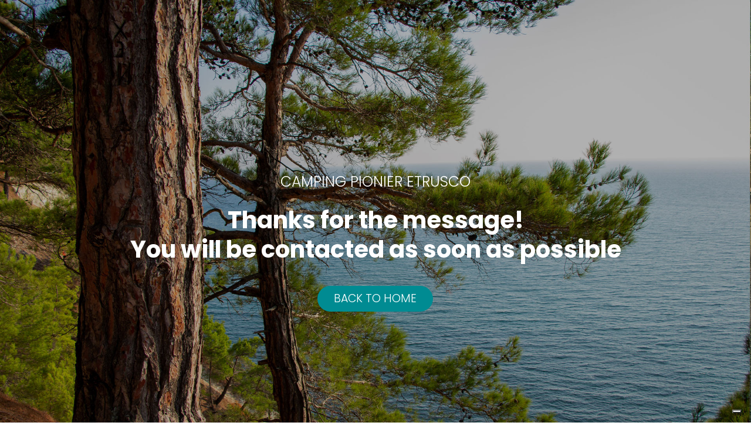

--- FILE ---
content_type: text/html; charset=UTF-8
request_url: https://campingpionieretrusco.it/en/thank-you-page-en/
body_size: 15993
content:
<!DOCTYPE html>
<html lang="en-GB" class="no-js">
	<head>
	
		<meta charset="UTF-8">
		<meta name="viewport" content="width=device-width">
		<link rel="profile" href="http://gmpg.org/xfn/11">
		<link rel="pingback" href="https://campingpionieretrusco.it/xmlrpc.php">
		<meta name='robots' content='index, follow, max-image-preview:large, max-snippet:-1, max-video-preview:-1' />
<link rel="alternate" href="https://campingpionieretrusco.it/thank-you-page/" hreflang="it" />
<link rel="alternate" href="https://campingpionieretrusco.it/en/thank-you-page-en/" hreflang="en" />

	<!-- This site is optimized with the Yoast SEO plugin v21.9 - https://yoast.com/wordpress/plugins/seo/ -->
	<title>Thank you page - campingpionieretrusco.it</title>
	<link rel="canonical" href="https://campingpionieretrusco.it/en/thank-you-page-en/" />
	<meta property="og:locale" content="en_GB" />
	<meta property="og:locale:alternate" content="it_IT" />
	<meta property="og:type" content="article" />
	<meta property="og:title" content="Thank you page - campingpionieretrusco.it" />
	<meta property="og:url" content="https://campingpionieretrusco.it/en/thank-you-page-en/" />
	<meta property="og:site_name" content="campingpionieretrusco.it" />
	<meta property="article:modified_time" content="2021-07-16T11:06:32+00:00" />
	<meta name="twitter:card" content="summary_large_image" />
	<script type="application/ld+json" class="yoast-schema-graph">{"@context":"https://schema.org","@graph":[{"@type":"WebPage","@id":"https://campingpionieretrusco.it/en/thank-you-page-en/","url":"https://campingpionieretrusco.it/en/thank-you-page-en/","name":"Thank you page - campingpionieretrusco.it","isPartOf":{"@id":"https://campingpionieretrusco.it/en/#website"},"datePublished":"2021-07-13T14:52:44+00:00","dateModified":"2021-07-16T11:06:32+00:00","breadcrumb":{"@id":"https://campingpionieretrusco.it/en/thank-you-page-en/#breadcrumb"},"inLanguage":"en-GB","potentialAction":[{"@type":"ReadAction","target":["https://campingpionieretrusco.it/en/thank-you-page-en/"]}]},{"@type":"BreadcrumbList","@id":"https://campingpionieretrusco.it/en/thank-you-page-en/#breadcrumb","itemListElement":[{"@type":"ListItem","position":1,"name":"Home","item":"https://campingpionieretrusco.it/en/"},{"@type":"ListItem","position":2,"name":"Thank you page"}]},{"@type":"WebSite","@id":"https://campingpionieretrusco.it/en/#website","url":"https://campingpionieretrusco.it/en/","name":"campingpionieretrusco.it","description":"","potentialAction":[{"@type":"SearchAction","target":{"@type":"EntryPoint","urlTemplate":"https://campingpionieretrusco.it/en/?s={search_term_string}"},"query-input":"required name=search_term_string"}],"inLanguage":"en-GB"}]}</script>
	<!-- / Yoast SEO plugin. -->


<link rel='dns-prefetch' href='//static.addtoany.com' />
<link rel='dns-prefetch' href='//cdn.iubenda.com' />
<link rel='dns-prefetch' href='//fonts.googleapis.com' />
<link rel="alternate" type="application/rss+xml" title="campingpionieretrusco.it &raquo; Feed" href="https://campingpionieretrusco.it/en/feed/" />
<link rel="alternate" type="application/rss+xml" title="campingpionieretrusco.it &raquo; Comments Feed" href="https://campingpionieretrusco.it/en/comments/feed/" />
<script type="text/javascript">
/* <![CDATA[ */
window._wpemojiSettings = {"baseUrl":"https:\/\/s.w.org\/images\/core\/emoji\/14.0.0\/72x72\/","ext":".png","svgUrl":"https:\/\/s.w.org\/images\/core\/emoji\/14.0.0\/svg\/","svgExt":".svg","source":{"concatemoji":"https:\/\/campingpionieretrusco.it\/wp-includes\/js\/wp-emoji-release.min.js?ver=6.4.7"}};
/*! This file is auto-generated */
!function(i,n){var o,s,e;function c(e){try{var t={supportTests:e,timestamp:(new Date).valueOf()};sessionStorage.setItem(o,JSON.stringify(t))}catch(e){}}function p(e,t,n){e.clearRect(0,0,e.canvas.width,e.canvas.height),e.fillText(t,0,0);var t=new Uint32Array(e.getImageData(0,0,e.canvas.width,e.canvas.height).data),r=(e.clearRect(0,0,e.canvas.width,e.canvas.height),e.fillText(n,0,0),new Uint32Array(e.getImageData(0,0,e.canvas.width,e.canvas.height).data));return t.every(function(e,t){return e===r[t]})}function u(e,t,n){switch(t){case"flag":return n(e,"\ud83c\udff3\ufe0f\u200d\u26a7\ufe0f","\ud83c\udff3\ufe0f\u200b\u26a7\ufe0f")?!1:!n(e,"\ud83c\uddfa\ud83c\uddf3","\ud83c\uddfa\u200b\ud83c\uddf3")&&!n(e,"\ud83c\udff4\udb40\udc67\udb40\udc62\udb40\udc65\udb40\udc6e\udb40\udc67\udb40\udc7f","\ud83c\udff4\u200b\udb40\udc67\u200b\udb40\udc62\u200b\udb40\udc65\u200b\udb40\udc6e\u200b\udb40\udc67\u200b\udb40\udc7f");case"emoji":return!n(e,"\ud83e\udef1\ud83c\udffb\u200d\ud83e\udef2\ud83c\udfff","\ud83e\udef1\ud83c\udffb\u200b\ud83e\udef2\ud83c\udfff")}return!1}function f(e,t,n){var r="undefined"!=typeof WorkerGlobalScope&&self instanceof WorkerGlobalScope?new OffscreenCanvas(300,150):i.createElement("canvas"),a=r.getContext("2d",{willReadFrequently:!0}),o=(a.textBaseline="top",a.font="600 32px Arial",{});return e.forEach(function(e){o[e]=t(a,e,n)}),o}function t(e){var t=i.createElement("script");t.src=e,t.defer=!0,i.head.appendChild(t)}"undefined"!=typeof Promise&&(o="wpEmojiSettingsSupports",s=["flag","emoji"],n.supports={everything:!0,everythingExceptFlag:!0},e=new Promise(function(e){i.addEventListener("DOMContentLoaded",e,{once:!0})}),new Promise(function(t){var n=function(){try{var e=JSON.parse(sessionStorage.getItem(o));if("object"==typeof e&&"number"==typeof e.timestamp&&(new Date).valueOf()<e.timestamp+604800&&"object"==typeof e.supportTests)return e.supportTests}catch(e){}return null}();if(!n){if("undefined"!=typeof Worker&&"undefined"!=typeof OffscreenCanvas&&"undefined"!=typeof URL&&URL.createObjectURL&&"undefined"!=typeof Blob)try{var e="postMessage("+f.toString()+"("+[JSON.stringify(s),u.toString(),p.toString()].join(",")+"));",r=new Blob([e],{type:"text/javascript"}),a=new Worker(URL.createObjectURL(r),{name:"wpTestEmojiSupports"});return void(a.onmessage=function(e){c(n=e.data),a.terminate(),t(n)})}catch(e){}c(n=f(s,u,p))}t(n)}).then(function(e){for(var t in e)n.supports[t]=e[t],n.supports.everything=n.supports.everything&&n.supports[t],"flag"!==t&&(n.supports.everythingExceptFlag=n.supports.everythingExceptFlag&&n.supports[t]);n.supports.everythingExceptFlag=n.supports.everythingExceptFlag&&!n.supports.flag,n.DOMReady=!1,n.readyCallback=function(){n.DOMReady=!0}}).then(function(){return e}).then(function(){var e;n.supports.everything||(n.readyCallback(),(e=n.source||{}).concatemoji?t(e.concatemoji):e.wpemoji&&e.twemoji&&(t(e.twemoji),t(e.wpemoji)))}))}((window,document),window._wpemojiSettings);
/* ]]> */
</script>
<style id='wp-emoji-styles-inline-css' type='text/css'>

	img.wp-smiley, img.emoji {
		display: inline !important;
		border: none !important;
		box-shadow: none !important;
		height: 1em !important;
		width: 1em !important;
		margin: 0 0.07em !important;
		vertical-align: -0.1em !important;
		background: none !important;
		padding: 0 !important;
	}
</style>
<link rel='stylesheet' id='wp-block-library-css' href='https://campingpionieretrusco.it/wp-includes/css/dist/block-library/style.min.css?ver=6.4.7' type='text/css' media='all' />
<style id='classic-theme-styles-inline-css' type='text/css'>
/*! This file is auto-generated */
.wp-block-button__link{color:#fff;background-color:#32373c;border-radius:9999px;box-shadow:none;text-decoration:none;padding:calc(.667em + 2px) calc(1.333em + 2px);font-size:1.125em}.wp-block-file__button{background:#32373c;color:#fff;text-decoration:none}
</style>
<style id='global-styles-inline-css' type='text/css'>
body{--wp--preset--color--black: #000000;--wp--preset--color--cyan-bluish-gray: #abb8c3;--wp--preset--color--white: #ffffff;--wp--preset--color--pale-pink: #f78da7;--wp--preset--color--vivid-red: #cf2e2e;--wp--preset--color--luminous-vivid-orange: #ff6900;--wp--preset--color--luminous-vivid-amber: #fcb900;--wp--preset--color--light-green-cyan: #7bdcb5;--wp--preset--color--vivid-green-cyan: #00d084;--wp--preset--color--pale-cyan-blue: #8ed1fc;--wp--preset--color--vivid-cyan-blue: #0693e3;--wp--preset--color--vivid-purple: #9b51e0;--wp--preset--gradient--vivid-cyan-blue-to-vivid-purple: linear-gradient(135deg,rgba(6,147,227,1) 0%,rgb(155,81,224) 100%);--wp--preset--gradient--light-green-cyan-to-vivid-green-cyan: linear-gradient(135deg,rgb(122,220,180) 0%,rgb(0,208,130) 100%);--wp--preset--gradient--luminous-vivid-amber-to-luminous-vivid-orange: linear-gradient(135deg,rgba(252,185,0,1) 0%,rgba(255,105,0,1) 100%);--wp--preset--gradient--luminous-vivid-orange-to-vivid-red: linear-gradient(135deg,rgba(255,105,0,1) 0%,rgb(207,46,46) 100%);--wp--preset--gradient--very-light-gray-to-cyan-bluish-gray: linear-gradient(135deg,rgb(238,238,238) 0%,rgb(169,184,195) 100%);--wp--preset--gradient--cool-to-warm-spectrum: linear-gradient(135deg,rgb(74,234,220) 0%,rgb(151,120,209) 20%,rgb(207,42,186) 40%,rgb(238,44,130) 60%,rgb(251,105,98) 80%,rgb(254,248,76) 100%);--wp--preset--gradient--blush-light-purple: linear-gradient(135deg,rgb(255,206,236) 0%,rgb(152,150,240) 100%);--wp--preset--gradient--blush-bordeaux: linear-gradient(135deg,rgb(254,205,165) 0%,rgb(254,45,45) 50%,rgb(107,0,62) 100%);--wp--preset--gradient--luminous-dusk: linear-gradient(135deg,rgb(255,203,112) 0%,rgb(199,81,192) 50%,rgb(65,88,208) 100%);--wp--preset--gradient--pale-ocean: linear-gradient(135deg,rgb(255,245,203) 0%,rgb(182,227,212) 50%,rgb(51,167,181) 100%);--wp--preset--gradient--electric-grass: linear-gradient(135deg,rgb(202,248,128) 0%,rgb(113,206,126) 100%);--wp--preset--gradient--midnight: linear-gradient(135deg,rgb(2,3,129) 0%,rgb(40,116,252) 100%);--wp--preset--font-size--small: 13px;--wp--preset--font-size--medium: 20px;--wp--preset--font-size--large: 36px;--wp--preset--font-size--x-large: 42px;--wp--preset--spacing--20: 0.44rem;--wp--preset--spacing--30: 0.67rem;--wp--preset--spacing--40: 1rem;--wp--preset--spacing--50: 1.5rem;--wp--preset--spacing--60: 2.25rem;--wp--preset--spacing--70: 3.38rem;--wp--preset--spacing--80: 5.06rem;--wp--preset--shadow--natural: 6px 6px 9px rgba(0, 0, 0, 0.2);--wp--preset--shadow--deep: 12px 12px 50px rgba(0, 0, 0, 0.4);--wp--preset--shadow--sharp: 6px 6px 0px rgba(0, 0, 0, 0.2);--wp--preset--shadow--outlined: 6px 6px 0px -3px rgba(255, 255, 255, 1), 6px 6px rgba(0, 0, 0, 1);--wp--preset--shadow--crisp: 6px 6px 0px rgba(0, 0, 0, 1);}:where(.is-layout-flex){gap: 0.5em;}:where(.is-layout-grid){gap: 0.5em;}body .is-layout-flow > .alignleft{float: left;margin-inline-start: 0;margin-inline-end: 2em;}body .is-layout-flow > .alignright{float: right;margin-inline-start: 2em;margin-inline-end: 0;}body .is-layout-flow > .aligncenter{margin-left: auto !important;margin-right: auto !important;}body .is-layout-constrained > .alignleft{float: left;margin-inline-start: 0;margin-inline-end: 2em;}body .is-layout-constrained > .alignright{float: right;margin-inline-start: 2em;margin-inline-end: 0;}body .is-layout-constrained > .aligncenter{margin-left: auto !important;margin-right: auto !important;}body .is-layout-constrained > :where(:not(.alignleft):not(.alignright):not(.alignfull)){max-width: var(--wp--style--global--content-size);margin-left: auto !important;margin-right: auto !important;}body .is-layout-constrained > .alignwide{max-width: var(--wp--style--global--wide-size);}body .is-layout-flex{display: flex;}body .is-layout-flex{flex-wrap: wrap;align-items: center;}body .is-layout-flex > *{margin: 0;}body .is-layout-grid{display: grid;}body .is-layout-grid > *{margin: 0;}:where(.wp-block-columns.is-layout-flex){gap: 2em;}:where(.wp-block-columns.is-layout-grid){gap: 2em;}:where(.wp-block-post-template.is-layout-flex){gap: 1.25em;}:where(.wp-block-post-template.is-layout-grid){gap: 1.25em;}.has-black-color{color: var(--wp--preset--color--black) !important;}.has-cyan-bluish-gray-color{color: var(--wp--preset--color--cyan-bluish-gray) !important;}.has-white-color{color: var(--wp--preset--color--white) !important;}.has-pale-pink-color{color: var(--wp--preset--color--pale-pink) !important;}.has-vivid-red-color{color: var(--wp--preset--color--vivid-red) !important;}.has-luminous-vivid-orange-color{color: var(--wp--preset--color--luminous-vivid-orange) !important;}.has-luminous-vivid-amber-color{color: var(--wp--preset--color--luminous-vivid-amber) !important;}.has-light-green-cyan-color{color: var(--wp--preset--color--light-green-cyan) !important;}.has-vivid-green-cyan-color{color: var(--wp--preset--color--vivid-green-cyan) !important;}.has-pale-cyan-blue-color{color: var(--wp--preset--color--pale-cyan-blue) !important;}.has-vivid-cyan-blue-color{color: var(--wp--preset--color--vivid-cyan-blue) !important;}.has-vivid-purple-color{color: var(--wp--preset--color--vivid-purple) !important;}.has-black-background-color{background-color: var(--wp--preset--color--black) !important;}.has-cyan-bluish-gray-background-color{background-color: var(--wp--preset--color--cyan-bluish-gray) !important;}.has-white-background-color{background-color: var(--wp--preset--color--white) !important;}.has-pale-pink-background-color{background-color: var(--wp--preset--color--pale-pink) !important;}.has-vivid-red-background-color{background-color: var(--wp--preset--color--vivid-red) !important;}.has-luminous-vivid-orange-background-color{background-color: var(--wp--preset--color--luminous-vivid-orange) !important;}.has-luminous-vivid-amber-background-color{background-color: var(--wp--preset--color--luminous-vivid-amber) !important;}.has-light-green-cyan-background-color{background-color: var(--wp--preset--color--light-green-cyan) !important;}.has-vivid-green-cyan-background-color{background-color: var(--wp--preset--color--vivid-green-cyan) !important;}.has-pale-cyan-blue-background-color{background-color: var(--wp--preset--color--pale-cyan-blue) !important;}.has-vivid-cyan-blue-background-color{background-color: var(--wp--preset--color--vivid-cyan-blue) !important;}.has-vivid-purple-background-color{background-color: var(--wp--preset--color--vivid-purple) !important;}.has-black-border-color{border-color: var(--wp--preset--color--black) !important;}.has-cyan-bluish-gray-border-color{border-color: var(--wp--preset--color--cyan-bluish-gray) !important;}.has-white-border-color{border-color: var(--wp--preset--color--white) !important;}.has-pale-pink-border-color{border-color: var(--wp--preset--color--pale-pink) !important;}.has-vivid-red-border-color{border-color: var(--wp--preset--color--vivid-red) !important;}.has-luminous-vivid-orange-border-color{border-color: var(--wp--preset--color--luminous-vivid-orange) !important;}.has-luminous-vivid-amber-border-color{border-color: var(--wp--preset--color--luminous-vivid-amber) !important;}.has-light-green-cyan-border-color{border-color: var(--wp--preset--color--light-green-cyan) !important;}.has-vivid-green-cyan-border-color{border-color: var(--wp--preset--color--vivid-green-cyan) !important;}.has-pale-cyan-blue-border-color{border-color: var(--wp--preset--color--pale-cyan-blue) !important;}.has-vivid-cyan-blue-border-color{border-color: var(--wp--preset--color--vivid-cyan-blue) !important;}.has-vivid-purple-border-color{border-color: var(--wp--preset--color--vivid-purple) !important;}.has-vivid-cyan-blue-to-vivid-purple-gradient-background{background: var(--wp--preset--gradient--vivid-cyan-blue-to-vivid-purple) !important;}.has-light-green-cyan-to-vivid-green-cyan-gradient-background{background: var(--wp--preset--gradient--light-green-cyan-to-vivid-green-cyan) !important;}.has-luminous-vivid-amber-to-luminous-vivid-orange-gradient-background{background: var(--wp--preset--gradient--luminous-vivid-amber-to-luminous-vivid-orange) !important;}.has-luminous-vivid-orange-to-vivid-red-gradient-background{background: var(--wp--preset--gradient--luminous-vivid-orange-to-vivid-red) !important;}.has-very-light-gray-to-cyan-bluish-gray-gradient-background{background: var(--wp--preset--gradient--very-light-gray-to-cyan-bluish-gray) !important;}.has-cool-to-warm-spectrum-gradient-background{background: var(--wp--preset--gradient--cool-to-warm-spectrum) !important;}.has-blush-light-purple-gradient-background{background: var(--wp--preset--gradient--blush-light-purple) !important;}.has-blush-bordeaux-gradient-background{background: var(--wp--preset--gradient--blush-bordeaux) !important;}.has-luminous-dusk-gradient-background{background: var(--wp--preset--gradient--luminous-dusk) !important;}.has-pale-ocean-gradient-background{background: var(--wp--preset--gradient--pale-ocean) !important;}.has-electric-grass-gradient-background{background: var(--wp--preset--gradient--electric-grass) !important;}.has-midnight-gradient-background{background: var(--wp--preset--gradient--midnight) !important;}.has-small-font-size{font-size: var(--wp--preset--font-size--small) !important;}.has-medium-font-size{font-size: var(--wp--preset--font-size--medium) !important;}.has-large-font-size{font-size: var(--wp--preset--font-size--large) !important;}.has-x-large-font-size{font-size: var(--wp--preset--font-size--x-large) !important;}
.wp-block-navigation a:where(:not(.wp-element-button)){color: inherit;}
:where(.wp-block-post-template.is-layout-flex){gap: 1.25em;}:where(.wp-block-post-template.is-layout-grid){gap: 1.25em;}
:where(.wp-block-columns.is-layout-flex){gap: 2em;}:where(.wp-block-columns.is-layout-grid){gap: 2em;}
.wp-block-pullquote{font-size: 1.5em;line-height: 1.6;}
</style>
<link rel='stylesheet' id='contact-form-7-css' href='https://campingpionieretrusco.it/wp-content/plugins/contact-form-7/includes/css/styles.css?ver=5.8.6' type='text/css' media='all' />
<link rel='stylesheet' id='lws-public-css' href='https://campingpionieretrusco.it/wp-content/plugins/live-weather-station/public/css/live-weather-station-public.min.css?ver=3.8.13' type='text/css' media='all' />
<link rel='stylesheet' id='wpcloudy-css' href='https://campingpionieretrusco.it/wp-content/plugins/wp-cloudy/css/wpcloudy.min.css?ver=6.4.7' type='text/css' media='all' />
<link rel='stylesheet' id='wp-review-slider-pro-public_combine-css' href='https://campingpionieretrusco.it/wp-content/plugins/wp-google-places-review-slider/public/css/wprev-public_combine.css?ver=13.4' type='text/css' media='all' />
<link rel='stylesheet' id='wpcf7-redirect-script-frontend-css' href='https://campingpionieretrusco.it/wp-content/plugins/wpcf7-redirect/build/css/wpcf7-redirect-frontend.min.css?ver=1.1' type='text/css' media='all' />
<link rel='stylesheet' id='grw-public-main-css-css' href='https://campingpionieretrusco.it/wp-content/plugins/widget-google-reviews/assets/css/public-main.css?ver=3.4' type='text/css' media='all' />
<link rel='stylesheet' id='mediaelement-css' href='https://campingpionieretrusco.it/wp-includes/js/mediaelement/mediaelementplayer-legacy.min.css?ver=4.2.17' type='text/css' media='all' />
<link rel='stylesheet' id='wp-mediaelement-css' href='https://campingpionieretrusco.it/wp-includes/js/mediaelement/wp-mediaelement.min.css?ver=6.4.7' type='text/css' media='all' />
<link rel='stylesheet' id='bridge-default-style-css' href='https://campingpionieretrusco.it/wp-content/themes/bridge/style.css?ver=6.4.7' type='text/css' media='all' />
<link rel='stylesheet' id='bridge-qode-font_awesome-css' href='https://campingpionieretrusco.it/wp-content/themes/bridge/css/font-awesome/css/font-awesome.min.css?ver=6.4.7' type='text/css' media='all' />
<link rel='stylesheet' id='bridge-qode-font_elegant-css' href='https://campingpionieretrusco.it/wp-content/themes/bridge/css/elegant-icons/style.min.css?ver=6.4.7' type='text/css' media='all' />
<link rel='stylesheet' id='bridge-qode-linea_icons-css' href='https://campingpionieretrusco.it/wp-content/themes/bridge/css/linea-icons/style.css?ver=6.4.7' type='text/css' media='all' />
<link rel='stylesheet' id='bridge-qode-dripicons-css' href='https://campingpionieretrusco.it/wp-content/themes/bridge/css/dripicons/dripicons.css?ver=6.4.7' type='text/css' media='all' />
<link rel='stylesheet' id='bridge-qode-kiko-css' href='https://campingpionieretrusco.it/wp-content/themes/bridge/css/kiko/kiko-all.css?ver=6.4.7' type='text/css' media='all' />
<link rel='stylesheet' id='bridge-qode-font_awesome_5-css' href='https://campingpionieretrusco.it/wp-content/themes/bridge/css/font-awesome-5/css/font-awesome-5.min.css?ver=6.4.7' type='text/css' media='all' />
<link rel='stylesheet' id='bridge-stylesheet-css' href='https://campingpionieretrusco.it/wp-content/themes/bridge/css/stylesheet.min.css?ver=6.4.7' type='text/css' media='all' />
<style id='bridge-stylesheet-inline-css' type='text/css'>
   .page-id-3986.disabled_footer_top .footer_top_holder, .page-id-3986.disabled_footer_bottom .footer_bottom_holder { display: none;}


</style>
<link rel='stylesheet' id='bridge-print-css' href='https://campingpionieretrusco.it/wp-content/themes/bridge/css/print.css?ver=6.4.7' type='text/css' media='all' />
<link rel='stylesheet' id='bridge-style-dynamic-css' href='https://campingpionieretrusco.it/wp-content/themes/bridge/css/style_dynamic.css?ver=1733394758' type='text/css' media='all' />
<link rel='stylesheet' id='bridge-responsive-css' href='https://campingpionieretrusco.it/wp-content/themes/bridge/css/responsive.min.css?ver=6.4.7' type='text/css' media='all' />
<link rel='stylesheet' id='bridge-style-dynamic-responsive-css' href='https://campingpionieretrusco.it/wp-content/themes/bridge/css/style_dynamic_responsive.css?ver=1733394758' type='text/css' media='all' />
<link rel='stylesheet' id='js_composer_front-css' href='https://campingpionieretrusco.it/wp-content/plugins/js_composer/assets/css/js_composer.min.css?ver=8.1' type='text/css' media='all' />
<link rel='stylesheet' id='bridge-style-handle-google-fonts-css' href='https://fonts.googleapis.com/css?family=Raleway%3A100%2C200%2C300%2C400%2C500%2C600%2C700%2C800%2C900%2C100italic%2C300italic%2C400italic%2C700italic%7CPoppins%3A100%2C200%2C300%2C400%2C500%2C600%2C700%2C800%2C900%2C100italic%2C300italic%2C400italic%2C700italic%7COpen+Sans%3A100%2C200%2C300%2C400%2C500%2C600%2C700%2C800%2C900%2C100italic%2C300italic%2C400italic%2C700italic%7CMerriweather%3A100%2C200%2C300%2C400%2C500%2C600%2C700%2C800%2C900%2C100italic%2C300italic%2C400italic%2C700italic%7CMontserrat%3A100%2C200%2C300%2C400%2C500%2C600%2C700%2C800%2C900%2C100italic%2C300italic%2C400italic%2C700italic&#038;subset=latin%2Clatin-ext&#038;ver=1.0.0' type='text/css' media='all' />
<link rel='stylesheet' id='bridge-core-dashboard-style-css' href='https://campingpionieretrusco.it/wp-content/plugins/bridge-core/modules/core-dashboard/assets/css/core-dashboard.min.css?ver=6.4.7' type='text/css' media='all' />
<link rel='stylesheet' id='bridge-childstyle-css' href='https://campingpionieretrusco.it/wp-content/themes/bridge-child/style.css?ver=6.4.7' type='text/css' media='all' />
<link rel='stylesheet' id='addtoany-css' href='https://campingpionieretrusco.it/wp-content/plugins/add-to-any/addtoany.min.css?ver=1.16' type='text/css' media='all' />
<style id='addtoany-inline-css' type='text/css'>
@media screen and (max-width:980px){
.a2a_floating_style.a2a_vertical_style{display:none;}
}
</style>
<script type="text/javascript" id="addtoany-core-js-before">
/* <![CDATA[ */
window.a2a_config=window.a2a_config||{};a2a_config.callbacks=[];a2a_config.overlays=[];a2a_config.templates={};a2a_localize = {
	Share: "Share",
	Save: "Save",
	Subscribe: "Subscribe",
	Email: "Email",
	Bookmark: "Bookmark",
	ShowAll: "Show All",
	ShowLess: "Show less",
	FindServices: "Find service(s)",
	FindAnyServiceToAddTo: "Instantly find any service to add to",
	PoweredBy: "Powered by",
	ShareViaEmail: "Share via email",
	SubscribeViaEmail: "Subscribe via email",
	BookmarkInYourBrowser: "Bookmark in your browser",
	BookmarkInstructions: "Press Ctrl+D or \u2318+D to bookmark this page",
	AddToYourFavorites: "Add to your favourites",
	SendFromWebOrProgram: "Send from any email address or email program",
	EmailProgram: "Email program",
	More: "More&#8230;",
	ThanksForSharing: "Thanks for sharing!",
	ThanksForFollowing: "Thanks for following!"
};
/* ]]> */
</script>
<script type="text/javascript" async src="https://static.addtoany.com/menu/page.js" id="addtoany-core-js"></script>
<script type="text/javascript" src="https://campingpionieretrusco.it/wp-includes/js/jquery/jquery.min.js?ver=3.7.1" id="jquery-core-js"></script>
<script type="text/javascript" src="https://campingpionieretrusco.it/wp-includes/js/jquery/jquery-migrate.min.js?ver=3.4.1" id="jquery-migrate-js"></script>
<script type="text/javascript" async src="https://campingpionieretrusco.it/wp-content/plugins/add-to-any/addtoany.min.js?ver=1.1" id="addtoany-jquery-js"></script>

<script  type="text/javascript" class=" _iub_cs_skip" type="text/javascript" id="iubenda-head-inline-scripts-0">
/* <![CDATA[ */
var _iub = _iub || [];
_iub.csConfiguration = {"askConsentAtCookiePolicyUpdate":true,"countryDetection":true,"enableLgpd":true,"enableTcf":true,"enableUspr":true,"floatingPreferencesButtonDisplay":"bottom-right","googleAdditionalConsentMode":true,"perPurposeConsent":true,"siteId":2378868,"tcfPurposes":{"2":"consent_only","3":"consent_only","4":"consent_only","5":"consent_only","6":"consent_only","7":"consent_only","8":"consent_only","9":"consent_only","10":"consent_only"},"cookiePolicyId":69409031,"lang":"en-GB", "banner":{ "acceptButtonCaptionColor":"white","acceptButtonColor":"#3EAD70","acceptButtonDisplay":true,"backgroundColor":"#ffffff","closeButtonRejects":true,"customizeButtonCaptionColor":"#ffffff","customizeButtonColor":"#bababa","customizeButtonDisplay":true,"explicitWithdrawal":true,"fontSizeBody":"12px","fontSizeCloseButton":"12px","listPurposes":true,"position":"float-bottom-right","rejectButtonCaptionColor":"#ffffff","rejectButtonColor":"#3EAD70","rejectButtonDisplay":true,"showPurposesToggles":true,"textColor":"#5b5b5b" }};
/* ]]> */
</script>
<script  type="text/javascript" class=" _iub_cs_skip" type="text/javascript" src="//cdn.iubenda.com/cs/tcf/stub-v2.js?ver=3.10.0" id="iubenda-head-scripts-0-js"></script>
<script  type="text/javascript" class=" _iub_cs_skip" type="text/javascript" src="//cdn.iubenda.com/cs/tcf/safe-tcf-v2.js?ver=3.10.0" id="iubenda-head-scripts-1-js"></script>
<script  type="text/javascript" class=" _iub_cs_skip" type="text/javascript" src="//cdn.iubenda.com/cs/gpp/stub.js?ver=3.10.0" id="iubenda-head-scripts-2-js"></script>
<script  type="text/javascript" charset="UTF-8" async="" class=" _iub_cs_skip" type="text/javascript" src="//cdn.iubenda.com/cs/iubenda_cs.js?ver=3.10.0" id="iubenda-head-scripts-3-js"></script>
<script type="text/javascript" defer="defer" src="https://campingpionieretrusco.it/wp-content/plugins/widget-google-reviews/assets/js/public-main.js?ver=3.4" id="grw-public-main-js-js"></script>
<script></script><link rel="https://api.w.org/" href="https://campingpionieretrusco.it/wp-json/" /><link rel="alternate" type="application/json" href="https://campingpionieretrusco.it/wp-json/wp/v2/pages/3986" /><link rel="EditURI" type="application/rsd+xml" title="RSD" href="https://campingpionieretrusco.it/xmlrpc.php?rsd" />
<meta name="generator" content="WordPress 6.4.7" />
<link rel='shortlink' href='https://campingpionieretrusco.it/?p=3986' />
<link rel="alternate" type="application/json+oembed" href="https://campingpionieretrusco.it/wp-json/oembed/1.0/embed?url=https%3A%2F%2Fcampingpionieretrusco.it%2Fen%2Fthank-you-page-en%2F" />
<link rel="alternate" type="text/xml+oembed" href="https://campingpionieretrusco.it/wp-json/oembed/1.0/embed?url=https%3A%2F%2Fcampingpionieretrusco.it%2Fen%2Fthank-you-page-en%2F&#038;format=xml" />
<meta name="generator" content="Elementor 3.18.3; features: e_dom_optimization, e_optimized_assets_loading, additional_custom_breakpoints, block_editor_assets_optimize, e_image_loading_optimization; settings: css_print_method-external, google_font-enabled, font_display-auto">
<style type="text/css">.recentcomments a{display:inline !important;padding:0 !important;margin:0 !important;}</style><meta name="generator" content="Powered by WPBakery Page Builder - drag and drop page builder for WordPress."/>
<meta name="generator" content="Powered by Slider Revolution 6.6.20 - responsive, Mobile-Friendly Slider Plugin for WordPress with comfortable drag and drop interface." />
<!-- Global site tag (gtag.js) - Google Analytics -->
<script>
    // Initialize the data layer for Google Tag Manager (this should mandatorily be done before the Cookie Solution is loaded)
    window.dataLayer = window.dataLayer || [];
    function gtag() {
        dataLayer.push(arguments);
    }
    // Default consent mode is "denied" for both ads and analytics, but delay for 2 seconds until the Cookie Solution is loaded
    gtag("consent", "default", {
        ad_storage: "denied",
        analytics_storage: "denied",
        wait_for_update: 2000 // milliseconds
    });
    // Improve ad click measurement quality (optional)
    gtag('set', 'url_passthrough', true);
    // Further redact your ads data (optional)
    gtag("set", "ads_data_redaction", true);
    
    // Google Tag Manager
    (function(w, d, s, l, i) {
        w[l] = w[l] || [];
        w[l].push({
            'gtm.start': new Date().getTime(),
            event: 'gtm.js'
        });
        var f = d.getElementsByTagName(s)[0],
            j = d.createElement(s),
            dl = l != 'dataLayer' ? '&l=' + l : '';
        j.async = true;
        j.src =
            'https://www.googletagmanager.com/gtm.js?id=' + i + dl;
        f.parentNode.insertBefore(j, f);
    })(window, document, 'script', 'dataLayer', 'GTM-K6KR33H'); //replace GTM-XXXXXX with the ID of your Google Analytics property
</script>
<link rel="icon" href="https://campingpionieretrusco.it/wp-content/uploads/2020/06/cropped-LogoDef1-1-32x32.png" sizes="32x32" />
<link rel="icon" href="https://campingpionieretrusco.it/wp-content/uploads/2020/06/cropped-LogoDef1-1-192x192.png" sizes="192x192" />
<link rel="apple-touch-icon" href="https://campingpionieretrusco.it/wp-content/uploads/2020/06/cropped-LogoDef1-1-180x180.png" />
<meta name="msapplication-TileImage" content="https://campingpionieretrusco.it/wp-content/uploads/2020/06/cropped-LogoDef1-1-270x270.png" />
<script>function setREVStartSize(e){
			//window.requestAnimationFrame(function() {
				window.RSIW = window.RSIW===undefined ? window.innerWidth : window.RSIW;
				window.RSIH = window.RSIH===undefined ? window.innerHeight : window.RSIH;
				try {
					var pw = document.getElementById(e.c).parentNode.offsetWidth,
						newh;
					pw = pw===0 || isNaN(pw) || (e.l=="fullwidth" || e.layout=="fullwidth") ? window.RSIW : pw;
					e.tabw = e.tabw===undefined ? 0 : parseInt(e.tabw);
					e.thumbw = e.thumbw===undefined ? 0 : parseInt(e.thumbw);
					e.tabh = e.tabh===undefined ? 0 : parseInt(e.tabh);
					e.thumbh = e.thumbh===undefined ? 0 : parseInt(e.thumbh);
					e.tabhide = e.tabhide===undefined ? 0 : parseInt(e.tabhide);
					e.thumbhide = e.thumbhide===undefined ? 0 : parseInt(e.thumbhide);
					e.mh = e.mh===undefined || e.mh=="" || e.mh==="auto" ? 0 : parseInt(e.mh,0);
					if(e.layout==="fullscreen" || e.l==="fullscreen")
						newh = Math.max(e.mh,window.RSIH);
					else{
						e.gw = Array.isArray(e.gw) ? e.gw : [e.gw];
						for (var i in e.rl) if (e.gw[i]===undefined || e.gw[i]===0) e.gw[i] = e.gw[i-1];
						e.gh = e.el===undefined || e.el==="" || (Array.isArray(e.el) && e.el.length==0)? e.gh : e.el;
						e.gh = Array.isArray(e.gh) ? e.gh : [e.gh];
						for (var i in e.rl) if (e.gh[i]===undefined || e.gh[i]===0) e.gh[i] = e.gh[i-1];
											
						var nl = new Array(e.rl.length),
							ix = 0,
							sl;
						e.tabw = e.tabhide>=pw ? 0 : e.tabw;
						e.thumbw = e.thumbhide>=pw ? 0 : e.thumbw;
						e.tabh = e.tabhide>=pw ? 0 : e.tabh;
						e.thumbh = e.thumbhide>=pw ? 0 : e.thumbh;
						for (var i in e.rl) nl[i] = e.rl[i]<window.RSIW ? 0 : e.rl[i];
						sl = nl[0];
						for (var i in nl) if (sl>nl[i] && nl[i]>0) { sl = nl[i]; ix=i;}
						var m = pw>(e.gw[ix]+e.tabw+e.thumbw) ? 1 : (pw-(e.tabw+e.thumbw)) / (e.gw[ix]);
						newh =  (e.gh[ix] * m) + (e.tabh + e.thumbh);
					}
					var el = document.getElementById(e.c);
					if (el!==null && el) el.style.height = newh+"px";
					el = document.getElementById(e.c+"_wrapper");
					if (el!==null && el) {
						el.style.height = newh+"px";
						el.style.display = "block";
					}
				} catch(e){
					console.log("Failure at Presize of Slider:" + e)
				}
			//});
		  };</script>
		<style type="text/css" id="wp-custom-css">
			.footer_wave{
	background-color: transparent !important;
    margin: -35px 0 0 0 !important;
    text-align: center !important;
    position: absolute !important;
    z-index: 100 !important;
}

input.wpcf7-form-control.wpcf7-submit  {
    color: #ffffff !important;
    border: 1px solid #008b92 !important;
    line-height: 20px;
    height: 30px;
    background-color: #008b92;
    border-radius: 50px !important;
    letter-spacing: 1px;
    text-transform: uppercase;
    padding:5px 50px;
}

input.wpcf7-form-control.wpcf7-submit:not([disabled]):hover { 
	 color: #008b92 !important;
	 border: solid 1px #008b92 !important;
	 border-color: #008b92; 
	 background-color: #ffffff; 
   padding:5px 50px;
	 line-height: 20px;
}

.footer_top .widget_nav_menu ul li { 
	padding: 5px 0;
} 

.footer_top ul {
    list-style: disc;
}

.testimonial_text_inner p {
    font-size: 20px;
    line-height: 22px;
    font-family: 'Poppins';
    font-style: italic;
    font-weight: 500;
}
nav.main_menu {
    padding: 0px 0px !important;
}
nav.main_menu {
    position: absolute;
    top: 0;
    left: 48% !important;
    z-index: 100;
    text-align: left;
}

@media screen and (min-width: 992px) {
	nav.main_menu>ul>li>a:hover>span:first-of-type:before, nav.main_menu>ul>li.active>a>span:first-of-type:before {
			display: none;
	}
	
	.drop_down .second .inner>ul, li.narrow .second .inner ul {
			display: inline-block;
			position: relative;
			background-color: #008b92;
			border-color: #008b92;
}
	
.column1.footer_bottom_column {
    width: 75%; 
} 

.column2.footer_bottom_column {
    width: 25%; 
}
}

@media only screen and (max-width: 1000px) {
    .mobile_menu_button {
        float: right !important;
        
    }
    nav.mobile_menu ul li a {
        text-align: center !important;
    }
	.logo_wrapper {
    height: 100px!important;
    left: 20%;
}
	.header_top .left, .header_top .right {
    display:none !important;
}
}

.header_top{
	  position: absolute;
    right: 0;
}
ul {
	list-style-position: outside; 
	padding-left:20px
	}


nav.main_menu{
	padding:0px 30px;
}

nav.main_menu ul li.active a {
    color: #000 !important;
}

.drop_down .narrow .second .inner ul li a {
    color: #fff !important;
}
.wpcf7-list-item{
	margin-left:0px !important;
	padding-bottom:20px !important;
}

.br_c{
	border:1px solid;
	padding:10px 20px;
	margin:5px 0px;
	height: 75px;
}
.br_c_t{
		border:1px solid;
	padding:10px 20px;
	margin:5px 0px;
}

.br_c label, .br_c_t{
	font-size:13px;
}

input.wpcf7-form-control.wpcf7-date, input.wpcf7-form-control.wpcf7-number, input.wpcf7-form-control.wpcf7-quiz, input.wpcf7-form-control.wpcf7-text, select.wpcf7-form-control.wpcf7-select, textarea.wpcf7-form-control.wpcf7-textarea{
	padding:0px !important;
}

.p-c{
	padding-right:5px !important;
	padding-left:5px !important;
}


header.sticky nav.main_menu > ul > li > a, header.light.sticky nav.main_menu > ul > li > a{
	color:#000;
	text-shadow:none !important;
}

.home .q_tabs .tabs-nav li.active{
	background-color: #008b92;
	border-radius:5px;
		border:1px solid #008b92;
	margin:0px 10px;
	color:#fff !important;
}
@media screen and (min-width:992px){
.home .q_tabs .tabs-nav li.active:hover{
	background-color: #fff;
}

.home .q_tabs .tabs-nav li:hover{
		background-color: #008b92;
	border:1px solid #008b92;
}
.home .q_tabs .tabs-nav li:hover a{
color:#fff !important;
}
	}
.home .q_tabs .tabs-nav li.active a{
	color:#fff !important;
	padding: 2px 50px !important;
	font-weight:300;
	min-width: 185px !important;
}
@media screen and (max-width:992px){
.home .q_tabs .tabs-nav li.active a:hover, .q_tabs .tabs-nav li a:hover{
	color:#fff !important;
}
}
.home .q_tabs .tabs-nav li{
		margin:0px 10px;
	background-color: #fff;
	color:#000;
	border:1px solid #000;
	border-radius:5px;
	font-weight:300;
}
.home .q_tabs .tabs-nav li a{
	color:#000;
	padding: 2px 50px !important;
	font-weight:300;
	min-width: 185px !important;
}
@media screen and (min-width:1200px){
nav.main_menu > ul > li > a {
			font-weight: 300;
	text-transform:uppercase !important;
	font-size: 15px;
	color:#000 !important;
	padding: 0 6px;
	}
	.q_logo a{
	height:110px !important;
}
	.header_bottom_right_widget_holder .qode_button_widget{
	background-color:#008b92;
	border-radius:50px;
	padding:5px 15px;
}

.header_bottom_right_widget_holder .qode_button_widget:hover{
	background-color:#004e52;
	border-radius:50px;
	padding:5px 15px;
}
}
@media screen and (max-width:1200px) and (min-width:992px){
nav.main_menu > ul > li > a {
			font-weight: 300;
	text-transform:uppercase !important;
	font-size: 14px;
	color:#000 !important;
	padding: 0 8px;
	}
	.q_logo a {
    height: 60px !important;
}
	.header_bottom {
		padding: 0 10px;
	}
	.main_menu{
		left: 134px !important;
	}
	.header_bottom_right_widget_holder .qode_button_widget{
	background-color:#008b92;
	border-radius:50px;
	padding:5px 0px;
}
	header.sticky nav.main_menu > ul > li > a, header.light.sticky nav.main_menu > ul > li > a{
			font-size: 14px !important;
	}
.header_bottom_right_widget_holder .qode_button_widget:hover{
	background-color:#004e52;
	border-radius:50px;
	padding:5px 0px;
}
	#menu-lenguage-menu{
		padding-left:1px !important;
	}
}
@media screen and (max-width:992px){
nav.main_menu > ul > li > a {
			font-weight: 300;
	text-transform:uppercase !important;
	font-size: 15px;
	color:#000 !important;
	padding: 0 8px;
	}
	.q_logo a{
	height:110px !important;
}
	.header_bottom_right_widget_holder .qode_button_widget{
	background-color:#008b92;
	border-radius:50px;
	padding:5px 20px;
}

.header_bottom_right_widget_holder .qode_button_widget:hover{
	background-color:#004e52;
	border-radius:50px;
	padding:5px 20px;
}
}

.btn_menu{
	font-weight:300 !important;
}
.sticky .btn_menu{
	font-weight:300 !important;
}
.footer_top .footer_col3 h5{
	visibility:hidden;
}
.footer_top .footer_col3 .column_inner, .footer_top .footer_col2 .column_inner{
	padding-left:50px;
}
.drop_down .narrow .second .inner ul li {
    width: 300px;
}

.post_info, .single .entry_date{
	display:none !important;
}
.single .entry_title{
	padding-bottom:30px;
}

.single .container{
		padding-bottom:80px;
}

.ico_contact{
	font-size: 50px; 
	color: #008b92; 
	padding-right: 20px;
}

input.wpcf7-form-control.wpcf7-text, textarea.wpcf7-form-control.wpcf7-textarea{
	padding:20px !important;
	margin-bottom:20px
}

.home input.wpcf7-form-control.wpcf7-text, .home textarea.wpcf7-form-control.wpcf7-textarea{
	padding:0px !important;
	margin-bottom:0px;
}

input.wpcf7-form-control.wpcf7-submit, input.wpcf7-form-control.wpcf7-submit:not([disabled]) { 
	color:#fff !important;
	 border-color: 1px solid #008b92; 
	 background-color: #008b92; 
	 height: 30px;
   padding:5px 50px;
	 line-height: 20px;
}


.page-id-580 input.wpcf7-form-control.wpcf7-submit, .page-id-580 input.wpcf7-form-control.wpcf7-submit:not([disabled]), .page-id-3932 input.wpcf7-form-control.wpcf7-submit, .page-id-580 input.wpcf7-form-control.wpcf7-submit:not([disabled]){ 
	color:#008b92 !important;
	 border-color: 1px solid #fff; 
	 background-color: #fff; 
	 height: 30px;
   padding:5px 50px;
	 line-height: 20px;
}

.page-id-580 .wpcf7-list-item-label, .page-id-580 .wpcf7-list-item-label a, .page-id-3932  .wpcf7-list-item-label, .page-id-3932  .wpcf7-list-item-label a{
	color: #fff !important;
}

.wpcf7-list-item-label, .wpcf7-list-item-label a{
	color: #000 !important;
}

.drop_down .narrow .second .inner ul li a{
	text-transform:uppercase;
}

.testimonials_c_holder .testimonial_content_inner{
	padding: 60px 45px 0px !important;
}

.header_bottom_right_widget_holder {
    display: flex;
    height: 100%;
    padding: 0 17px;
    align-items: center;
}
.side_menu_button_wrapper {
    display: flex;
    align-items: center;
}
#menu-lenguage-menu{
	list-style:none;
	display:flex;
}
#menu-lenguage-menu li{
	padding:0px 10px;
}
.row_black_all p{
	color:#000 !important;
}
.row_black_all .elementor-element-populated{
	border-color:#000 !important;
}
.a2a_kit {
	display:none;
}
.single .a2a_kit {
	display:block !important;
}
.elementor-top-section:first-child{
	padding-top:300px !important;
}
.home .elementor-top-section:first-child{
	padding-top:0px !important;
}
@media only screen and (max-width: 768px){

/*.header_inner_right{
	display:none !important;
}*/
	#menu-lenguage-menu li {
    padding: 0px 5px;
}
		#menu-lenguage-menu li a, p a {
    color: #ffffff;
}
	.qbutton.small.btn_menu {
	display:none !important;
		}

	.no_border_sez { 
		padding: 0 5% !important;
}
.r_c{
    border: 1px solid;
    padding: 10px 20px;
    margin: 5px 5%;
    height: 75px;
}
	.p-c {
    padding-right: 5% !important;
    padding-left: 5% !important;
}
	.footer_responsive_adv .footer_top .footer_col3>.column_inner>div {
	margin-top: -84px !important; 
}
span .fa-stack {
	margin-left: 0px !important;
	margin-right: 15px !important;
}
	.footer_wave {
 margin: -16px 0 0 0 !important;
}
.elementor-556 .elementor-element.elementor-element-7eb8627:not(.elementor-motion-effects-element-type-background) {
 background-size: 200%; !important;
}
	.elementor-560 .elementor-element.elementor-element-4531d3d:not(.elementor-motion-effects-element-type-background)  {
 background-size: 200%; !important;
}
	}
.fa-bars:before {
    content: "\f0c9";
    COLOR: #FFF;
}
@media only screen and (max-width: 1000px) {
nav.mobile_menu ul li a {
    text-align: LEFT!important;
}
	.elementor-heading-title {
   line-height: 1,5 !important;
}
}

@media only screen and (max-width:600px) {
	.home .q_tabs .tabs-nav{
		display:grid;
		text-align:center;
	}
	.q_logo{
		left:25px;
	}
}
nav.mobile_menu ul li.current-menu-item > a {
    color: #fff !important;
}


@media (max-width:992px) {
	.tablet_none{
		display:none !important;
	}
		.contact_icon{
	display: flex !important; 
	align-items: center; 
	justify-content:left;
}
}


@media (min-width:992px) {
	.tablet_visible{
		display:none !important;
	}
	.contact_icon{
	display: flex !important; 
	align-items: center; 
	justify-content:center;
}
}

@media (max-width:600px) {
	.mobile_none{
		display:none !important;
	}
}

@media (min-width:600px) {
	.mobile_visible{
		display:none !important;
	}
}
@media only screen and (max-width: 1020px) and (min-width: 768px) {
.elementor-556 .elementor-element.elementor-element-7eb8627:not(.elementor-motion-effects-element-type-background) {
 background-size: 100%; !important;
}
	.elementor-560 .elementor-element.elementor-element-4531d3d:not(.elementor-motion-effects-element-type-background)  {
 background-size: 100%; !important;
} 
	}
@media only screen and (max-width: 1024px) and (min-width: 768px) {
	.footer_wave {
 margin: -20px 0 0 0 !important;
}
	}

.ti-footer{
	display:none;
}
.blog_holder.blog_single article h2{
	display:none;
}
.post-template-default .content .container .container_inner.default_template_holder{
	padding-top:0px;
}
.post-template-default .elementor-top-section:first-child{
	padding-top: 225px !important;
}
.blog_holder article .post_text .post_text_inner{
	padding-top:0px;
}

/* Etichetta */

.largh_pop{
	width:auto; 
	margin:0px 10px 0px 30px;
}

.largh_pop .fusion-form-field {
	margin:5px 0px !important;
}

.largh_pop .fusion-builder-row.fusion-row{
	max-width:100% !important;
}

.largh_pop .fusion-fullwidth{
	justify-content:flex-start !important;
}

.largh_pop .fusion-button{
	background-color:#008b92 !important;
	border: 2px solid #fff !important;
}

.largh_pop .fusion-button:hover{
	background-color:#fff !important;
	border: 2px solid #008b92 !important;
}

.largh_pop .fusion-button:hover span{
		color:#fff !important;
}

.largh_pop .fusion-button span{
		color:#008b92 !important;
}

.largh_pop-en{
	width:auto; 
	margin:0px 10px 0px 15px;
}

.largh_pop-en .fusion-form-field {
	margin:5px 0px !important;
}

.largh_pop-en .fusion-builder-row.fusion-row{
	max-width:100% !important;
}

.largh_pop-en .fusion-fullwidth{
	justify-content:flex-start !important;
}

.largh_pop-en .fusion-button{
	background-color:#008b92 !important;
	border: 2px solid #fff !important;
}

.largh_pop-en .fusion-button:hover{
	background-color:#fff !important;
	border: 2px solid #008b92 !important;
}

.largh_pop-en .fusion-button:hover span{
		color:#fff !important;
}

.largh_pop-en .fusion-button span{
		color:#008b92 !important;
}

#mySidenav .about01 {
position: fixed;
    right: -260px;
    bottom: 150px;
    transition: 0.3s;
    padding: 40px 20px;
    text-decoration: none;
    font-size: 20px;
    color: white;
	pointer-events:auto;
}
@media screen and (max-width:600px){
	#mySidenav .about01 {
		bottom:180px !important;
	}
}

#mySidenav .about01:hover {
  right: 0px !important;
}

#mySidenav .about01 #text_offert01{
	display:block !important;
}

#mySidenav .about01:hover #text_offert01{
	display:none !important;
}

.about01 {
  background-color: #008b92;
	border: 2px white solid;
}

.text_pop{
	font-size: 14px;
    font-weight: 300;
	margin:1px 0px;
}

#text_offert01{
	writing-mode: tb-rl;
    left: 0px;
    top: 0px;
    position: absolute;
    color: #fff;
    font-weight: 600;
    font-size: 20px;
    height: 100%;
    text-align: center;
}

@media (max-width:992px) {
	.tablet_none{
		display:none;
	}
}

@media (min-width:992px) {
	.tablet_visible{
		display:none;
	}
}

@media (max-width:600px) {
	.mobile_none{
		display:none;
	}
}

.pp {
    background-color: #fff;
    border-color: #fff;
    color: #009B98;
    font-family: 'Montserrat', sans-serif;
    border-color: #000000;
    font-size: 14px;
    line-height: 49px;
    height: 49px;
    font-style: normal;
    font-weight: 600;
    -webkit-border-radius: 0px;
    letter-spacing: 1px;
    text-transform: none;
    border-width: 0px;
    padding: 15px 23px;
}
.title-etichetta{
	color: #fff; 
	margin-bottom:20px;
}
.c-etichetta{
	z-index:10000 !important;
	position:fixed;
}

/* */		</style>
		<noscript><style> .wpb_animate_when_almost_visible { opacity: 1; }</style></noscript>		<style>
			body:before { display:none !important}
			body:after { display:none !important}
			body, body.page-template-revslider-page-template, body.page-template---publicviewsrevslider-page-template-php { background:transparent}
		</style>
	</head>

	<body class="page-template page-template--- page-template-public page-template-views page-template-revslider-page-template page-template---publicviewsrevslider-page-template-php page page-id-3986 bridge-core-3.1.3  qode-page-loading-effect-enabled qode_grid_1300 footer_responsive_adv qode_disabled_responsive_button_padding_change qode-child-theme-ver-1.0.0 qode-theme-ver-30.2 qode-theme-bridge wpb-js-composer js-comp-ver-8.1 vc_responsive elementor-default elementor-kit-5">
<!-- Google Tag Manager (noscript) -->
<noscript><iframe src="https://www.googletagmanager.com/ns.html?id=GTM-K6KR33H"
height="0" width="0" style="display:none;visibility:hidden"></iframe></noscript>
<!-- End Google Tag Manager (noscript) -->
				<div>
			
			<!-- START Thank you page_En REVOLUTION SLIDER 6.6.20 --><p class="rs-p-wp-fix"></p>
			<rs-module-wrap id="rev_slider_5_1_wrapper" data-source="gallery" style="visibility:hidden;background:#f8f8f8;padding:0;margin:0px auto;margin-top:0px;margin-bottom:0;">
				<rs-module id="rev_slider_5_1" style="" data-version="6.6.20">
					<rs-slides style="overflow: hidden; position: absolute;">
						<rs-slide style="position: absolute;" data-key="rs-7" data-title="Slide" data-anim="adpr:false;" data-in="o:0;" data-out="a:false;">
							<img fetchpriority="high" decoding="async" src="//campingpionieretrusco.it/wp-content/plugins/revslider/public/assets/assets/dummy.png" alt="" title="Header" width="1920" height="1080" class="rev-slidebg tp-rs-img rs-lazyload" data-lazyload="//campingpionieretrusco.it/wp-content/uploads/2021/05/Header-7.jpg" data-bg="p:center bottom;" data-no-retina>
<!--
							--><rs-layer
								id="slider-5-slide-7-layer-1" 
								data-type="text"
								data-xy="x:c;xo:1px;y:m;yo:40px;"
								data-text="w:normal;s:40;l:50;fw:700;a:center;"
								data-rsp_o="off"
								data-rsp_bd="off"
								data-frame_999="o:0;st:w;"
								style="z-index:5;font-family:'Poppins';"
							>Thanks for the message!<br />
You will be contacted as soon as possible 
							</rs-layer><!--

							--><rs-layer
								id="slider-5-slide-7-layer-4" 
								data-type="text"
								data-xy="x:c;y:m;yo:-50px;"
								data-text="w:normal;s:25;l:35;"
								data-rsp_o="off"
								data-rsp_bd="off"
								data-frame_999="o:0;st:w;"
								style="z-index:6;font-family:'Poppins';text-transform:uppercase;"
							>Camping Pionier Etrusco 
							</rs-layer><!--

							--><a
								id="slider-5-slide-7-layer-5" 
								class="rs-layer rev-btn"
								href="https://campingpionieretrusco.it/en/" target="_self"
								data-type="button"
								data-xy="x:c;y:m;yo:149px,123px,93px,57px;"
								data-text="w:normal;s:19,15,11,6;l:44,36,27,16;fw:300;"
								data-dim="minh:0,none,none,none;"
								data-rsp_o="off"
								data-rsp_bd="off"
								data-padding="r:28,23,17,10;l:28,23,17,10;"
								data-border="bor:25px,25px,25px,25px;"
								data-frame_999="o:0;st:w;"
								data-frame_hover="c:#008b92;bgc:#fff;bor:25px,25px,25px,25px;bri:120%;"
								style="z-index:7;background-color:#008b92;font-family:'Poppins';"
							>BACK TO HOME 
							</a><!--
-->						</rs-slide>
					</rs-slides>
				</rs-module>
				<script>
					setREVStartSize({c: 'rev_slider_5_1',rl:[1240,1024,778,480],el:[720,582,682,682],gw:[1240,1024,778,480],gh:[720,720,682,682],type:'standard',justify:'',layout:'fullwidth',mh:"0"});if (window.RS_MODULES!==undefined && window.RS_MODULES.modules!==undefined && window.RS_MODULES.modules["revslider51"]!==undefined) {window.RS_MODULES.modules["revslider51"].once = false;window.revapi5 = undefined;if (window.RS_MODULES.checkMinimal!==undefined) window.RS_MODULES.checkMinimal()}
				</script>
			</rs-module-wrap>
			<!-- END REVOLUTION SLIDER -->

		</div>
				
		<script>
			window.RS_MODULES = window.RS_MODULES || {};
			window.RS_MODULES.modules = window.RS_MODULES.modules || {};
			window.RS_MODULES.waiting = window.RS_MODULES.waiting || [];
			window.RS_MODULES.defered = true;
			window.RS_MODULES.moduleWaiting = window.RS_MODULES.moduleWaiting || {};
			window.RS_MODULES.type = 'compiled';
		</script>
		<div class="a2a_kit a2a_kit_size_32 a2a_floating_style a2a_vertical_style" style="right:0px;top:200px;background-color:transparent"><a class="a2a_button_facebook" href="https://www.addtoany.com/add_to/facebook?linkurl=https%3A%2F%2Fcampingpionieretrusco.it%2Fen%2Fthank-you-page-en%2F&amp;linkname=Thank%20you%20page%20-%20campingpionieretrusco.it" title="Facebook" rel="nofollow noopener" target="_blank"></a><a class="a2a_button_email" href="https://www.addtoany.com/add_to/email?linkurl=https%3A%2F%2Fcampingpionieretrusco.it%2Fen%2Fthank-you-page-en%2F&amp;linkname=Thank%20you%20page%20-%20campingpionieretrusco.it" title="Email" rel="nofollow noopener" target="_blank"></a><a class="a2a_button_whatsapp" href="https://www.addtoany.com/add_to/whatsapp?linkurl=https%3A%2F%2Fcampingpionieretrusco.it%2Fen%2Fthank-you-page-en%2F&amp;linkname=Thank%20you%20page%20-%20campingpionieretrusco.it" title="WhatsApp" rel="nofollow noopener" target="_blank"></a><a class="a2a_button_linkedin" href="https://www.addtoany.com/add_to/linkedin?linkurl=https%3A%2F%2Fcampingpionieretrusco.it%2Fen%2Fthank-you-page-en%2F&amp;linkname=Thank%20you%20page%20-%20campingpionieretrusco.it" title="LinkedIn" rel="nofollow noopener" target="_blank"></a></div><link href="https://fonts.googleapis.com/css?family=Poppins:700%2C400%2C300%7CRoboto:400&display=swap" rel="stylesheet" property="stylesheet" media="all" type="text/css" >

<script>
		if(typeof revslider_showDoubleJqueryError === "undefined") {function revslider_showDoubleJqueryError(sliderID) {console.log("You have some jquery.js library include that comes after the Slider Revolution files js inclusion.");console.log("To fix this, you can:");console.log("1. Set 'Module General Options' -> 'Advanced' -> 'jQuery & OutPut Filters' -> 'Put JS to Body' to on");console.log("2. Find the double jQuery.js inclusion and remove it");return "Double Included jQuery Library";}}
</script>
<link rel='stylesheet' id='rs-plugin-settings-css' href='https://campingpionieretrusco.it/wp-content/plugins/revslider/public/assets/css/rs6.css?ver=6.6.20' type='text/css' media='all' />
<style id='rs-plugin-settings-inline-css' type='text/css'>
#rs-demo-id {}
</style>
<script type="text/javascript" src="https://campingpionieretrusco.it/wp-content/plugins/contact-form-7/includes/swv/js/index.js?ver=5.8.6" id="swv-js"></script>
<script type="text/javascript" id="contact-form-7-js-extra">
/* <![CDATA[ */
var wpcf7 = {"api":{"root":"https:\/\/campingpionieretrusco.it\/wp-json\/","namespace":"contact-form-7\/v1"},"cached":"1"};
/* ]]> */
</script>
<script type="text/javascript" src="https://campingpionieretrusco.it/wp-content/plugins/contact-form-7/includes/js/index.js?ver=5.8.6" id="contact-form-7-js"></script>
<script type="text/javascript" id="iubenda-forms-js-extra">
/* <![CDATA[ */
var iubForms = [];
/* ]]> */
</script>
<script type="text/javascript" src="https://campingpionieretrusco.it/wp-content/plugins/iubenda-cookie-law-solution/assets/js/frontend.js?ver=3.10.0" id="iubenda-forms-js"></script>
<script type="text/javascript" src="https://campingpionieretrusco.it/wp-content/plugins/revslider/public/assets/js/rbtools.min.js?ver=6.6.20" defer async id="tp-tools-js"></script>
<script type="text/javascript" src="https://campingpionieretrusco.it/wp-content/plugins/revslider/public/assets/js/rs6.min.js?ver=6.6.20" defer async id="revmin-js"></script>
<script type="text/javascript" id="wpc-ajax-js-extra">
/* <![CDATA[ */
var wpcAjax = {"wpc_nonce":"e0e81d1b42","wpc_url":"https:\/\/campingpionieretrusco.it\/wp-admin\/admin-ajax.php?lang=en"};
/* ]]> */
</script>
<script type="text/javascript" src="https://campingpionieretrusco.it/wp-content/plugins/wp-cloudy/js/wp-cloudy-ajax.js?ver=6.4.7" id="wpc-ajax-js"></script>
<script type="text/javascript" id="wp-google-reviews_plublic_comb-js-extra">
/* <![CDATA[ */
var wprevpublicjs_script_vars = {"wpfb_nonce":"8cd1d11dab","wpfb_ajaxurl":"https:\/\/campingpionieretrusco.it\/wp-admin\/admin-ajax.php","wprevpluginsurl":"https:\/\/campingpionieretrusco.it\/wp-content\/plugins\/wp-google-places-review-slider"};
/* ]]> */
</script>
<script type="text/javascript" src="https://campingpionieretrusco.it/wp-content/plugins/wp-google-places-review-slider/public/js/wprev-public-com-min.js?ver=13.4" id="wp-google-reviews_plublic_comb-js"></script>
<script type="text/javascript" id="wpcf7-redirect-script-js-extra">
/* <![CDATA[ */
var wpcf7r = {"ajax_url":"https:\/\/campingpionieretrusco.it\/wp-admin\/admin-ajax.php"};
/* ]]> */
</script>
<script type="text/javascript" src="https://campingpionieretrusco.it/wp-content/plugins/wpcf7-redirect/build/js/wpcf7r-fe.js?ver=1.1" id="wpcf7-redirect-script-js"></script>
<script type="text/javascript" src="https://campingpionieretrusco.it/wp-content/themes/bridge/js/plugins/doubletaptogo.js?ver=6.4.7" id="doubleTapToGo-js"></script>
<script type="text/javascript" src="https://campingpionieretrusco.it/wp-content/themes/bridge/js/plugins/modernizr.min.js?ver=6.4.7" id="modernizr-js"></script>
<script type="text/javascript" src="https://campingpionieretrusco.it/wp-content/themes/bridge/js/plugins/jquery.appear.js?ver=6.4.7" id="appear-js"></script>
<script type="text/javascript" src="https://campingpionieretrusco.it/wp-includes/js/hoverIntent.min.js?ver=1.10.2" id="hoverIntent-js"></script>
<script type="text/javascript" src="https://campingpionieretrusco.it/wp-content/themes/bridge/js/plugins/jquery.prettyPhoto.js?ver=6.4.7" id="prettyphoto-js"></script>
<script type="text/javascript" id="mediaelement-core-js-before">
/* <![CDATA[ */
var mejsL10n = {"language":"en","strings":{"mejs.download-file":"Download File","mejs.install-flash":"You are using a browser that does not have Flash player enabled or installed. Please turn on your Flash player plugin or download the latest version from https:\/\/get.adobe.com\/flashplayer\/","mejs.fullscreen":"Fullscreen","mejs.play":"Play","mejs.pause":"Pause","mejs.time-slider":"Time Slider","mejs.time-help-text":"Use Left\/Right Arrow keys to advance one second, Up\/Down arrows to advance ten seconds.","mejs.live-broadcast":"Live Broadcast","mejs.volume-help-text":"Use Up\/Down Arrow keys to increase or decrease volume.","mejs.unmute":"Unmute","mejs.mute":"Mute","mejs.volume-slider":"Volume Slider","mejs.video-player":"Video Player","mejs.audio-player":"Audio Player","mejs.captions-subtitles":"Captions\/Subtitles","mejs.captions-chapters":"Chapters","mejs.none":"None","mejs.afrikaans":"Afrikaans","mejs.albanian":"Albanian","mejs.arabic":"Arabic","mejs.belarusian":"Belarusian","mejs.bulgarian":"Bulgarian","mejs.catalan":"Catalan","mejs.chinese":"Chinese","mejs.chinese-simplified":"Chinese (Simplified)","mejs.chinese-traditional":"Chinese (Traditional)","mejs.croatian":"Croatian","mejs.czech":"Czech","mejs.danish":"Danish","mejs.dutch":"Dutch","mejs.english":"English","mejs.estonian":"Estonian","mejs.filipino":"Filipino","mejs.finnish":"Finnish","mejs.french":"French","mejs.galician":"Galician","mejs.german":"German","mejs.greek":"Greek","mejs.haitian-creole":"Haitian Creole","mejs.hebrew":"Hebrew","mejs.hindi":"Hindi","mejs.hungarian":"Hungarian","mejs.icelandic":"Icelandic","mejs.indonesian":"Indonesian","mejs.irish":"Irish","mejs.italian":"Italian","mejs.japanese":"Japanese","mejs.korean":"Korean","mejs.latvian":"Latvian","mejs.lithuanian":"Lithuanian","mejs.macedonian":"Macedonian","mejs.malay":"Malay","mejs.maltese":"Maltese","mejs.norwegian":"Norwegian","mejs.persian":"Persian","mejs.polish":"Polish","mejs.portuguese":"Portuguese","mejs.romanian":"Romanian","mejs.russian":"Russian","mejs.serbian":"Serbian","mejs.slovak":"Slovak","mejs.slovenian":"Slovenian","mejs.spanish":"Spanish","mejs.swahili":"Swahili","mejs.swedish":"Swedish","mejs.tagalog":"Tagalog","mejs.thai":"Thai","mejs.turkish":"Turkish","mejs.ukrainian":"Ukrainian","mejs.vietnamese":"Vietnamese","mejs.welsh":"Welsh","mejs.yiddish":"Yiddish"}};
/* ]]> */
</script>
<script type="text/javascript" src="https://campingpionieretrusco.it/wp-includes/js/mediaelement/mediaelement-and-player.min.js?ver=4.2.17" id="mediaelement-core-js"></script>
<script type="text/javascript" src="https://campingpionieretrusco.it/wp-includes/js/mediaelement/mediaelement-migrate.min.js?ver=6.4.7" id="mediaelement-migrate-js"></script>
<script type="text/javascript" id="mediaelement-js-extra">
/* <![CDATA[ */
var _wpmejsSettings = {"pluginPath":"\/wp-includes\/js\/mediaelement\/","classPrefix":"mejs-","stretching":"responsive","audioShortcodeLibrary":"mediaelement","videoShortcodeLibrary":"mediaelement"};
/* ]]> */
</script>
<script type="text/javascript" src="https://campingpionieretrusco.it/wp-includes/js/mediaelement/wp-mediaelement.min.js?ver=6.4.7" id="wp-mediaelement-js"></script>
<script type="text/javascript" src="https://campingpionieretrusco.it/wp-content/themes/bridge/js/plugins/jquery.waitforimages.js?ver=6.4.7" id="waitforimages-js"></script>
<script type="text/javascript" src="https://campingpionieretrusco.it/wp-includes/js/jquery/jquery.form.min.js?ver=4.3.0" id="jquery-form-js"></script>
<script type="text/javascript" src="https://campingpionieretrusco.it/wp-content/themes/bridge/js/plugins/waypoints.min.js?ver=6.4.7" id="waypoints-js"></script>
<script type="text/javascript" src="https://campingpionieretrusco.it/wp-content/themes/bridge/js/plugins/jquery.easing.1.3.js?ver=6.4.7" id="easing-js"></script>
<script type="text/javascript" src="https://campingpionieretrusco.it/wp-content/themes/bridge/js/plugins/jquery.mousewheel.min.js?ver=6.4.7" id="mousewheel-js"></script>
<script type="text/javascript" src="https://campingpionieretrusco.it/wp-content/themes/bridge/js/plugins/jquery.isotope.min.js?ver=6.4.7" id="isotope-js"></script>
<script type="text/javascript" src="https://campingpionieretrusco.it/wp-content/themes/bridge/js/plugins/skrollr.js?ver=6.4.7" id="skrollr-js"></script>
<script type="text/javascript" src="https://campingpionieretrusco.it/wp-content/themes/bridge/js/default_dynamic.js?ver=1733394758" id="bridge-default-dynamic-js"></script>
<script type="text/javascript" id="bridge-default-js-extra">
/* <![CDATA[ */
var QodeAdminAjax = {"ajaxurl":"https:\/\/campingpionieretrusco.it\/wp-admin\/admin-ajax.php"};
var qodeGlobalVars = {"vars":{"qodeAddingToCartLabel":"Adding to Cart...","page_scroll_amount_for_sticky":"","commentSentLabel":"Comment has been sent!"}};
/* ]]> */
</script>
<script type="text/javascript" src="https://campingpionieretrusco.it/wp-content/themes/bridge/js/default.min.js?ver=6.4.7" id="bridge-default-js"></script>
<script type="text/javascript" src="https://campingpionieretrusco.it/wp-includes/js/comment-reply.min.js?ver=6.4.7" id="comment-reply-js" async="async" data-wp-strategy="async"></script>
<script type="text/javascript" src="https://campingpionieretrusco.it/wp-content/plugins/js_composer/assets/js/dist/js_composer_front.min.js?ver=8.1" id="wpb_composer_front_js-js"></script>
<script type="text/javascript" id="qode-like-js-extra">
/* <![CDATA[ */
var qodeLike = {"ajaxurl":"https:\/\/campingpionieretrusco.it\/wp-admin\/admin-ajax.php"};
/* ]]> */
</script>
<script type="text/javascript" src="https://campingpionieretrusco.it/wp-content/themes/bridge/js/plugins/qode-like.min.js?ver=6.4.7" id="qode-like-js"></script>
<script type="text/javascript" src="https://www.google.com/recaptcha/api.js?render=6LdgqjUgAAAAANM71C1o0ua66d3KL9QhRdK_-rE9&amp;ver=3.0" id="google-recaptcha-js"></script>
<script type="text/javascript" src="https://campingpionieretrusco.it/wp-includes/js/dist/vendor/wp-polyfill-inert.min.js?ver=3.1.2" id="wp-polyfill-inert-js"></script>
<script type="text/javascript" src="https://campingpionieretrusco.it/wp-includes/js/dist/vendor/regenerator-runtime.min.js?ver=0.14.0" id="regenerator-runtime-js"></script>
<script type="text/javascript" src="https://campingpionieretrusco.it/wp-includes/js/dist/vendor/wp-polyfill.min.js?ver=3.15.0" id="wp-polyfill-js"></script>
<script type="text/javascript" id="wpcf7-recaptcha-js-extra">
/* <![CDATA[ */
var wpcf7_recaptcha = {"sitekey":"6LdgqjUgAAAAANM71C1o0ua66d3KL9QhRdK_-rE9","actions":{"homepage":"homepage","contactform":"contactform"}};
/* ]]> */
</script>
<script type="text/javascript" src="https://campingpionieretrusco.it/wp-content/plugins/contact-form-7/modules/recaptcha/index.js?ver=5.8.6" id="wpcf7-recaptcha-js"></script>
<script type="text/javascript" src="//cdn.iubenda.com/cons/iubenda_cons.js?ver=3.10.0" id="iubenda-cons-cdn-js"></script>
<script type="text/javascript" id="iubenda-cons-js-extra">
/* <![CDATA[ */
var data = {"api_key":"2D7tsDtydpHmeus5uDy8vCXuGd1INqAr","log_level":"error","logger":"console","send_from_local_storage_at_load":"true"};
/* ]]> */
</script>
<script type="text/javascript" src="https://campingpionieretrusco.it/wp-content/plugins/iubenda-cookie-law-solution/assets/js/cons.js?ver=3.10.0" id="iubenda-cons-js"></script>
<script type="text/javascript">
(function() {
				var expirationDate = new Date();
				expirationDate.setTime( expirationDate.getTime() + 31536000 * 1000 );
				document.cookie = "pll_language=en; expires=" + expirationDate.toUTCString() + "; path=/; secure; SameSite=Lax";
			}());

</script>
<script></script><script id="rs-initialisation-scripts">
		var	tpj = jQuery;

		var	revapi5;

		if(window.RS_MODULES === undefined) window.RS_MODULES = {};
		if(RS_MODULES.modules === undefined) RS_MODULES.modules = {};
		RS_MODULES.modules["revslider51"] = {once: RS_MODULES.modules["revslider51"]!==undefined ? RS_MODULES.modules["revslider51"].once : undefined, init:function() {
			window.revapi5 = window.revapi5===undefined || window.revapi5===null || window.revapi5.length===0  ? document.getElementById("rev_slider_5_1") : window.revapi5;
			if(window.revapi5 === null || window.revapi5 === undefined || window.revapi5.length==0) { window.revapi5initTry = window.revapi5initTry ===undefined ? 0 : window.revapi5initTry+1; if (window.revapi5initTry<20) requestAnimationFrame(function() {RS_MODULES.modules["revslider51"].init()}); return;}
			window.revapi5 = jQuery(window.revapi5);
			if(window.revapi5.revolution==undefined){ revslider_showDoubleJqueryError("rev_slider_5_1"); return;}
			revapi5.revolutionInit({
					revapi:"revapi5",
					sliderLayout:"fullwidth",
					duration:"4000ms",
					visibilityLevels:"1240,1024,778,480",
					gridwidth:"1240,1024,778,480",
					gridheight:"720,720,682,682",
					lazyType:"smart",
					perspective:600,
					perspectiveType:"global",
					editorheight:"720,582,682,682",
					responsiveLevels:"1240,1024,778,480",
					progressBar:{disableProgressBar:true},
					navigation: {
						onHoverStop:false
					},
					fanim: {
						in:{"o":0},
						out:{"a":false},
						speed:300
					},
					viewPort: {
						global:true,
						globalDist:"-200px",
						enable:false
					},
					fallbacks: {
						allowHTML5AutoPlayOnAndroid:true
					},
			});
			
		}} // End of RevInitScript

		if (window.RS_MODULES.checkMinimal!==undefined) { window.RS_MODULES.checkMinimal();};
	</script>
		
	</body>
</html>
<!--
Performance optimized by W3 Total Cache. Learn more: https://www.boldgrid.com/w3-total-cache/


Served from: campingpionieretrusco.it @ 2026-01-26 05:18:02 by W3 Total Cache
-->

--- FILE ---
content_type: text/css
request_url: https://campingpionieretrusco.it/wp-content/themes/bridge-child/style.css?ver=6.4.7
body_size: 989
content:
/*
Theme Name: Bridge Child
Theme URI: http://demo.qodeinteractive.com/bridge/
Description: A child theme of Bridge Theme
Author: Qode Interactive
Author URI: http://www.qodethemes.com/
Version: 1.0.0
Template: bridge
*/
@import url("../bridge/style.css");

.c-etichetta {
	  display: none !important;

}

/* Wrapper per la tabella */
.table-wrapper {
  overflow-x: auto; /* Abilita lo scrolling orizzontale */
  margin: 0 auto; /* Centra il contenitore */
  width: 100%; /* Occupa tutta la larghezza disponibile */
  max-width: 1200px; /* Larghezza massima per desktop */
}

/* Tabelle */
.pricing-table, .pricing-table-left {
  width: 100%; /* Occupa tutta la larghezza disponibile */
  border-collapse: collapse;
  border: 3px solid #000; /* Bordo nero */
  margin: 30px 0; /* Spaziatura sopra e sotto la tabella */
}

/* Celle comuni */
.pricing-table th, .pricing-table td,
.pricing-table-left th, .pricing-table-left td {
  padding: 12px;
  text-align: center;
  border: 2px solid #000; /* Bordo nero per le celle */
  color: #000; /* Font nero */
  min-width: 190px; /* Larghezza minima per desktop */
  max-width: 200px; /* Larghezza massima per desktop */
  word-wrap: break-word; /* Spezza le parole lunghe */
}

/* Intestazione della tabella */
.pricing-table th, .pricing-table-left th {
  font-weight: 300;
  font-size: 22px;
  line-height: 1.5;
  text-align: center;
}

/* Celle di contenuto */
.pricing-table td, .pricing-table-left td {
  font-size: 15px;
}

/* Prima colonna della tabella */
.pricing-table tbody tr td:first-child,
.pricing-table-left tbody tr td:first-child {
  text-align: left; /* Allinea a sinistra il testo nella prima colonna */
}

/* Stile specifico per la classe `pricing-table-left` */
.pricing-table-left td {
  text-align: left; /* Tutte le celle allineate a sinistra */
}

/* Grassetto */
.bold {
  font-weight: 600;
}

/* Allineamento a destra opzionale */
.right {
  text-align: right;
}

/* Media query per dispositivi mobili */
@media screen and (max-width: 768px) {
  .table-wrapper {
    width: calc(100% - 20px); /* Occupa quasi tutta la larghezza con margine laterale */
    margin: 0 auto; /* Centra il contenitore */
  }

  .pricing-table th, .pricing-table td,
  .pricing-table-left th, .pricing-table-left td {
    font-size: 14px; /* Dimensioni ridotte per schermi piccoli */
    min-width: 120px; /* Larghezza minima per mobile */
    max-width: 150px; /* Larghezza massima per mobile */
  }
}

@media screen and (min-width: 1200px) {
.q_logo img {
	top: -30%;
}
}

--- FILE ---
content_type: application/javascript; charset=utf-8
request_url: https://cs.iubenda.com/cookie-solution/confs/js/69409031.js
body_size: -206
content:
_iub.csRC = { consApiKey: 'Q4XZiHsltlUtvCwVRZMemOZOiNeCwBLX', consentDatabasePublicKey: '2D7tsDtydpHmeus5uDy8vCXuGd1INqAr', showBranding: false, publicId: 'a1556417-6db6-11ee-8bfc-5ad8d8c564c0', floatingGroup: false };
_iub.csEnabled = true;
_iub.csPurposes = [3,1,4,5];
_iub.cpUpd = 1714989159;
_iub.csT = 0.5;
_iub.googleConsentModeV2 = true;
_iub.totalNumberOfProviders = 12;
